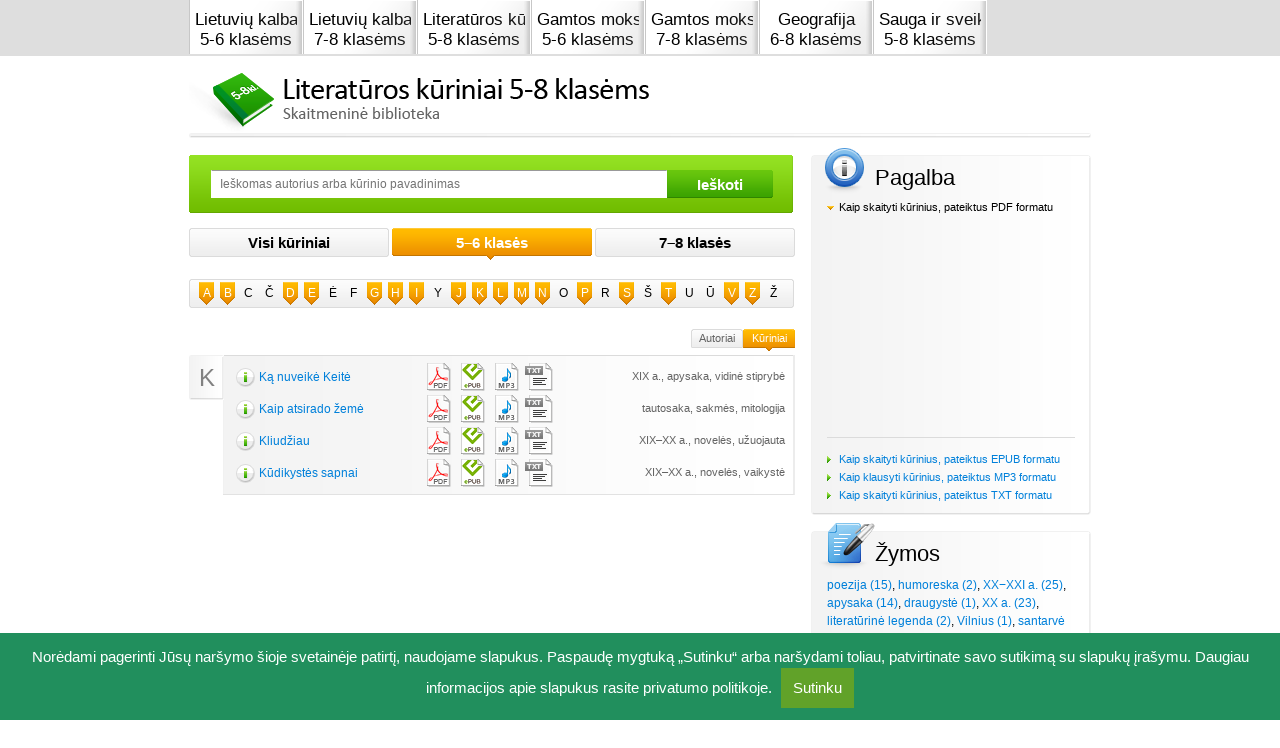

--- FILE ---
content_type: text/html
request_url: https://ebiblioteka.mkp.emokykla.lt/,fbclid=IwAR2mxcuD2ClPv_DaOvJRYpxh2y_GO2dedL9XoKFaLWUvsmxHjhYDZ33-F_g.,type.1,letter.Sw==,class.1
body_size: 4409
content:
<!doctype html>
<html lang="lt">
<head>
	<base href="https://ebiblioteka.mkp.emokykla.lt/" />
	<meta http-equiv="Content-Type" content="text/html; charset=utf-8" />
			<title>Literatūros kūriniai 5-8 klasėms</title>	<link rel="stylesheet" href="assets/scripts/jquery-ui/custom-theme/jquery-ui-1.8.16.custom.5.css" type="text/css" />
	<link rel="stylesheet" href="assets/styles/style.5.css" type="text/css" />
	<!--[if (gt IE 6)&(lt IE 9)]>
		<link rel="stylesheet" href="assets/styles/ie.5.css" type="text/css" />
	<![endif]-->	
	<link rel="stylesheet" href="assets/styles/custom.5.css" type="text/css" />
	<script type="text/javascript" language="JavaScript" src="assets/scripts/jquery.min.5.js"></script>
	<script type="text/javascript" language="JavaScript" src="assets/scripts/jquery-ui/jquery-ui-1.8.16.custom.min.5.js"></script>
	<script type="text/javascript" language="JavaScript" src="assets/scripts/common.5.js"></script>
	<!--[if (gte IE 6)&(lte IE 8)]>
		<script type="text/javascript" language="JavaScript" src="assets/scripts/selectivizr-min.5.js"></script>
	<![endif]--> 	
	<script type="text/javascript" language="JavaScript" src="assets/scripts/ebiblioteka.5.js"></script>
        <script type="text/javascript" language="JavaScript" src="assets/scripts/g3.js"></script>
</head>
<body>
    <div class="top-wrap">
    <div class="top clearfix top-tabs site-block" data-top-bar="1">
                <a href="http://lietuviu5-6.mkp.emokykla.lt/" title="Lietuvių kalba 5-6 klasėms" target="_blank" class="tab-1">
           <span class="inner">Lietuvių kalba <br />5-6 klasėms</span>
            <span class="cover"><br></span>
        </a>
                <a href="http://lietuviu7-8.mkp.emokykla.lt/" title="Lietuvių kalba 7-8 klasėms" target="_blank" class="tab-2">
           <span class="inner">Lietuvių kalba <br />7-8 klasėms</span>
            <span class="cover"><br></span>
        </a>
                <a href="http://ebiblioteka.mkp.emokykla.lt/" title="Literatūros kūrinai 5-8 klasėms"  class="tab-3">
           <span class="inner">Literatūros kūrinai <br />5-8 klasėms</span>
            <span class="cover"><br></span>
        </a>
                <a href="http://gamta5-6.mkp.emokykla.lt/" title="Gamtos mokslai 5-6 klasėms" target="_blank" class="tab-4">
           <span class="inner">Gamtos mokslai <br />5-6 klasėms</span>
            <span class="cover"><br></span>
        </a>
                <a href="http://gamta7-8.mkp.emokykla.lt/" title="Gamtos mokslai 7-8 klasėms" target="_blank" class="tab-5">
           <span class="inner">Gamtos mokslai <br />7-8 klasėms</span>
            <span class="cover"><br></span>
        </a>
                <a href="http://geografija6-8.mkp.emokykla.lt/" title="Geografija 6-8 klasėms" target="_blank" class="tab-6">
           <span class="inner">Geografija <br />6-8 klasėms</span>
            <span class="cover"><br></span>
        </a>
                <a href="http://sauga-sveikata5-8.mkp.emokykla.lt/" title="Sauga ir sveikata 5-8 klasėms" target="_blank" class="tab-7">
           <span class="inner">Sauga ir sveikata <br />5-8 klasėms</span>
            <span class="cover"><br></span>
        </a>
        	
        
    </div>
</div>
	<div id="site">
		<div id="header"><a class="logo">
	<img src="assets/images/logo.png" width="469" height="72">
</a></div>
		<div id="center" class="clearfix">
			<div class="main-content">
				<form class="search-form clearfix" method="GET" action="https://ebiblioteka.mkp.emokykla.lt/paieska/">
	<input type="text" name="key" placeholder="Ieškomas autorius arba kūrinio pavadinimas" autocomplete="https://ebiblioteka.mkp.emokykla.lt/paieska/,ajax.1,autocomplete.1" />
	<input type="submit" value="Ieškoti" />
</form>
					
	<div class="top-filters clearfix filter">
					<a href="https://ebiblioteka.mkp.emokykla.lt/,fbclid=IwAR2mxcuD2ClPv_DaOvJRYpxh2y_GO2dedL9XoKFaLWUvsmxHjhYDZ33-F_g.,type.1">Visi kūriniai <span><br></span></a>
					<a class="active" href="https://ebiblioteka.mkp.emokykla.lt/,fbclid=IwAR2mxcuD2ClPv_DaOvJRYpxh2y_GO2dedL9XoKFaLWUvsmxHjhYDZ33-F_g.,type.1,letter.Sw==,class.1">5–6 klasės <span><br></span></a>
					<a href="https://ebiblioteka.mkp.emokykla.lt/,fbclid=IwAR2mxcuD2ClPv_DaOvJRYpxh2y_GO2dedL9XoKFaLWUvsmxHjhYDZ33-F_g.,type.1,letter.Sw==,class.2">7–8 klasės <span><br></span></a>
			</div>

	<div class="letters clearfix">
									<a href="https://ebiblioteka.mkp.emokykla.lt/,fbclid=IwAR2mxcuD2ClPv_DaOvJRYpxh2y_GO2dedL9XoKFaLWUvsmxHjhYDZ33-F_g.,type.1,letter.QQ==,class.1">A</a>
												<a href="https://ebiblioteka.mkp.emokykla.lt/,fbclid=IwAR2mxcuD2ClPv_DaOvJRYpxh2y_GO2dedL9XoKFaLWUvsmxHjhYDZ33-F_g.,type.1,letter.Qg==,class.1">B</a>
												<span>C</span>
												<span>Č</span>
												<a href="https://ebiblioteka.mkp.emokykla.lt/,fbclid=IwAR2mxcuD2ClPv_DaOvJRYpxh2y_GO2dedL9XoKFaLWUvsmxHjhYDZ33-F_g.,type.1,letter.RA==,class.1">D</a>
												<a href="https://ebiblioteka.mkp.emokykla.lt/,fbclid=IwAR2mxcuD2ClPv_DaOvJRYpxh2y_GO2dedL9XoKFaLWUvsmxHjhYDZ33-F_g.,type.1,letter.RQ==,class.1">E</a>
												<span>Ė</span>
												<span>F</span>
												<a href="https://ebiblioteka.mkp.emokykla.lt/,fbclid=IwAR2mxcuD2ClPv_DaOvJRYpxh2y_GO2dedL9XoKFaLWUvsmxHjhYDZ33-F_g.,type.1,letter.Rw==,class.1">G</a>
												<a href="https://ebiblioteka.mkp.emokykla.lt/,fbclid=IwAR2mxcuD2ClPv_DaOvJRYpxh2y_GO2dedL9XoKFaLWUvsmxHjhYDZ33-F_g.,type.1,letter.SA==,class.1">H</a>
												<a href="https://ebiblioteka.mkp.emokykla.lt/,fbclid=IwAR2mxcuD2ClPv_DaOvJRYpxh2y_GO2dedL9XoKFaLWUvsmxHjhYDZ33-F_g.,type.1,letter.SQ==,class.1">I</a>
												<span>Y</span>
												<a href="https://ebiblioteka.mkp.emokykla.lt/,fbclid=IwAR2mxcuD2ClPv_DaOvJRYpxh2y_GO2dedL9XoKFaLWUvsmxHjhYDZ33-F_g.,type.1,letter.Sg==,class.1">J</a>
												<a href="https://ebiblioteka.mkp.emokykla.lt/,fbclid=IwAR2mxcuD2ClPv_DaOvJRYpxh2y_GO2dedL9XoKFaLWUvsmxHjhYDZ33-F_g.,type.1,letter.Sw==,class.1">K</a>
												<a href="https://ebiblioteka.mkp.emokykla.lt/,fbclid=IwAR2mxcuD2ClPv_DaOvJRYpxh2y_GO2dedL9XoKFaLWUvsmxHjhYDZ33-F_g.,type.1,letter.TA==,class.1">L</a>
												<a href="https://ebiblioteka.mkp.emokykla.lt/,fbclid=IwAR2mxcuD2ClPv_DaOvJRYpxh2y_GO2dedL9XoKFaLWUvsmxHjhYDZ33-F_g.,type.1,letter.TQ==,class.1">M</a>
												<a href="https://ebiblioteka.mkp.emokykla.lt/,fbclid=IwAR2mxcuD2ClPv_DaOvJRYpxh2y_GO2dedL9XoKFaLWUvsmxHjhYDZ33-F_g.,type.1,letter.Tg==,class.1">N</a>
												<span>O</span>
												<a href="https://ebiblioteka.mkp.emokykla.lt/,fbclid=IwAR2mxcuD2ClPv_DaOvJRYpxh2y_GO2dedL9XoKFaLWUvsmxHjhYDZ33-F_g.,type.1,letter.UA==,class.1">P</a>
												<span>R</span>
												<a href="https://ebiblioteka.mkp.emokykla.lt/,fbclid=IwAR2mxcuD2ClPv_DaOvJRYpxh2y_GO2dedL9XoKFaLWUvsmxHjhYDZ33-F_g.,type.1,letter.Uw==,class.1">S</a>
												<span>Š</span>
												<a href="https://ebiblioteka.mkp.emokykla.lt/,fbclid=IwAR2mxcuD2ClPv_DaOvJRYpxh2y_GO2dedL9XoKFaLWUvsmxHjhYDZ33-F_g.,type.1,letter.VA==,class.1">T</a>
												<span>U</span>
												<span>Ū</span>
												<a href="https://ebiblioteka.mkp.emokykla.lt/,fbclid=IwAR2mxcuD2ClPv_DaOvJRYpxh2y_GO2dedL9XoKFaLWUvsmxHjhYDZ33-F_g.,type.1,letter.Vg==,class.1">V</a>
												<a href="https://ebiblioteka.mkp.emokykla.lt/,fbclid=IwAR2mxcuD2ClPv_DaOvJRYpxh2y_GO2dedL9XoKFaLWUvsmxHjhYDZ33-F_g.,type.1,letter.Wg==,class.1">Z</a>
												<span>Ž</span>
						</div>

	<div class="list-filter clearfix">
					<a class="active" href="https://ebiblioteka.mkp.emokykla.lt/,fbclid=IwAR2mxcuD2ClPv_DaOvJRYpxh2y_GO2dedL9XoKFaLWUvsmxHjhYDZ33-F_g.,type.1,class.1">Kūriniai</a>         
					<a href="https://ebiblioteka.mkp.emokykla.lt/,fbclid=IwAR2mxcuD2ClPv_DaOvJRYpxh2y_GO2dedL9XoKFaLWUvsmxHjhYDZ33-F_g.,type.0,class.1">Autoriai</a>         
			</div>

	<div class="book-list" id="content-items">
					<div class="letter-wrapper">
				<span class="letter">K</span>
				<div class="single-author single-author-active">
					<div class="books">
			<div class="item clearfix">
			<span class="col-1"><a href="https://ebiblioteka.mkp.emokykla.lt/kuriniai/ka_nuveike_keite/">Ką nuveikė Keitė</a></span>
							<span class="col-2 clearfix">				
											<a class="pdf" href="https://ebiblioteka.mkp.emokykla.lt/kuriniai/ka_nuveike_keite/,format.pdf" title="Pdf"><br /></a>
											<a class="epub" href="https://ebiblioteka.mkp.emokykla.lt/kuriniai/ka_nuveike_keite/,format.epub" title="Epub"><br /></a>
											<a class="mp3" href="https://ebiblioteka.mkp.emokykla.lt/kuriniai/ka_nuveike_keite/,format.mp3" title="Mp3"><br /></a>
											<a class="txt" href="https://ebiblioteka.mkp.emokykla.lt/kuriniai/ka_nuveike_keite/,format.txt" title="Txt"><br /></a>
									
				</span>
						<span class="col-3">XIX a., apysaka, vidinė stiprybė</span>		</div>
			<div class="item clearfix">
			<span class="col-1"><a href="https://ebiblioteka.mkp.emokykla.lt/kuriniai/kaip_atsirado_zeme/">Kaip atsirado žemė</a></span>
							<span class="col-2 clearfix">				
											<a class="pdf" href="https://ebiblioteka.mkp.emokykla.lt/kuriniai/kaip_atsirado_zeme/,format.pdf" title="Pdf"><br /></a>
											<a class="epub" href="https://ebiblioteka.mkp.emokykla.lt/kuriniai/kaip_atsirado_zeme/,format.epub" title="Epub"><br /></a>
											<a class="mp3" href="https://ebiblioteka.mkp.emokykla.lt/kuriniai/kaip_atsirado_zeme/,format.mp3" title="Mp3"><br /></a>
											<a class="txt" href="https://ebiblioteka.mkp.emokykla.lt/kuriniai/kaip_atsirado_zeme/,format.txt" title="Txt"><br /></a>
									
				</span>
						<span class="col-3">tautosaka, sakmės, mitologija</span>		</div>
			<div class="item clearfix">
			<span class="col-1"><a href="https://ebiblioteka.mkp.emokykla.lt/kuriniai/kliudziau1/">Kliudžiau</a></span>
							<span class="col-2 clearfix">				
											<a class="pdf" href="https://ebiblioteka.mkp.emokykla.lt/kuriniai/kliudziau1/,format.pdf" title="Pdf"><br /></a>
											<a class="epub" href="https://ebiblioteka.mkp.emokykla.lt/kuriniai/kliudziau1/,format.epub" title="Epub"><br /></a>
											<a class="mp3" href="https://ebiblioteka.mkp.emokykla.lt/kuriniai/kliudziau1/,format.mp3" title="Mp3"><br /></a>
											<a class="txt" href="https://ebiblioteka.mkp.emokykla.lt/kuriniai/kliudziau1/,format.txt" title="Txt"><br /></a>
									
				</span>
						<span class="col-3">XIX–XX a., novelės, užuojauta</span>		</div>
			<div class="item clearfix">
			<span class="col-1"><a href="https://ebiblioteka.mkp.emokykla.lt/kuriniai/kudikystes_sapnai/">Kūdikystės sapnai</a></span>
							<span class="col-2 clearfix">				
											<a class="pdf" href="https://ebiblioteka.mkp.emokykla.lt/kuriniai/kudikystes_sapnai/,format.pdf" title="Pdf"><br /></a>
											<a class="epub" href="https://ebiblioteka.mkp.emokykla.lt/kuriniai/kudikystes_sapnai/,format.epub" title="Epub"><br /></a>
											<a class="mp3" href="https://ebiblioteka.mkp.emokykla.lt/kuriniai/kudikystes_sapnai/,format.mp3" title="Mp3"><br /></a>
											<a class="txt" href="https://ebiblioteka.mkp.emokykla.lt/kuriniai/kudikystes_sapnai/,format.txt" title="Txt"><br /></a>
									
				</span>
						<span class="col-3">XIX–XX a., novelės, vaikystė</span>		</div>
	</div>				</div>
			</div>
			</div>
				
			</div>
			<div class="side-content">
									<div class="side-block help-side-block">
						<div class="side-block-inner"><p class="title">Pagalba</p>
<ul class="menu help-menu">
<li class="first"><a onclick="document.location='pagalba/#pdf'" href="javascript:void(0)">Kaip skaityti kūrinius, pateiktus PDF formatu</a>
<div class="content"><iframe src="http://www.youtube.com/embed/hDXc_v3i2Os" frameborder="0" width="235" height="194"></iframe></div>
</li>
<li><a onclick="document.location='pagalba/#epub'" href="javascript:void(0)">Kaip skaityti kūrinius, pateiktus EPUB formatu</a></li>
<li><a onclick="document.location='pagalba/#mp3'" href="javascript:void(0)">Kaip klausyti kūrinius, pateiktus MP3 formatu</a></li>
<li><a onclick="document.location='pagalba/#txt'" href="javascript:void(0)">Kaip skaityti kūrinius, pateiktus TXT formatu</a></li>
</ul><div class="ico"><br></div></div>
					</div>
									<div class="side-block tags-side-block">
		<div class="side-block-inner">
			<p class="title">Žymos</p>
			<p class="tags">
									<a href="https://ebiblioteka.mkp.emokykla.lt/paieska/?key=poezija">poezija (15)</a>, 									<a href="https://ebiblioteka.mkp.emokykla.lt/paieska/?key=humoreska">humoreska (2)</a>, 									<a href="https://ebiblioteka.mkp.emokykla.lt/paieska/?key=XX%E2%88%92XXI+a.">XX−XXI a. (25)</a>, 									<a href="https://ebiblioteka.mkp.emokykla.lt/paieska/?key=apysaka">apysaka (14)</a>, 									<a href="https://ebiblioteka.mkp.emokykla.lt/paieska/?key=draugyst%C4%97">draugystė (1)</a>, 									<a href="https://ebiblioteka.mkp.emokykla.lt/paieska/?key=XX+a.">XX a. (23)</a>, 									<a href="https://ebiblioteka.mkp.emokykla.lt/paieska/?key=literat%C5%ABrin%C4%97+legenda">literatūrinė legenda (2)</a>, 									<a href="https://ebiblioteka.mkp.emokykla.lt/paieska/?key=Vilnius">Vilnius (1)</a>, 									<a href="https://ebiblioteka.mkp.emokykla.lt/paieska/?key=santarv%C4%97">santarvė (1)</a>, 									<a href="https://ebiblioteka.mkp.emokykla.lt/paieska/?key=XXI+a.">XXI a. (1)</a>, 									<a href="https://ebiblioteka.mkp.emokykla.lt/paieska/?key=romanas">romanas (12)</a>, 									<a href="https://ebiblioteka.mkp.emokykla.lt/paieska/?key=paauglyst%C4%97">paauglystė (5)</a>, 									<a href="https://ebiblioteka.mkp.emokykla.lt/paieska/?key=dainomis+virt%C4%99+eil%C4%97ra%C5%A1%C4%8Diai">dainomis virtę eilėraščiai (1)</a>, 									<a href="https://ebiblioteka.mkp.emokykla.lt/paieska/?key=literat%C5%ABrin%C4%97+pasaka">literatūrinė pasaka (4)</a>, 									<a href="https://ebiblioteka.mkp.emokykla.lt/paieska/?key=alegorija">alegorija (1)</a>, 									<a href="https://ebiblioteka.mkp.emokykla.lt/paieska/?key=XIX%E2%80%93XX+a.">XIX–XX a. (13)</a>, 									<a href="https://ebiblioteka.mkp.emokykla.lt/paieska/?key=apsakymai">apsakymai (8)</a>, 									<a href="https://ebiblioteka.mkp.emokykla.lt/paieska/?key=detektyvas">detektyvas (1)</a>, 									<a href="https://ebiblioteka.mkp.emokykla.lt/paieska/?key=padavimai">padavimai (2)</a>, 									<a href="https://ebiblioteka.mkp.emokykla.lt/paieska/?key=legendos">legendos (2)</a>, 									<a href="https://ebiblioteka.mkp.emokykla.lt/paieska/?key=poema">poema (5)</a>, 									<a href="https://ebiblioteka.mkp.emokykla.lt/paieska/?key=novel%C4%97s">novelės (5)</a>, 									<a href="https://ebiblioteka.mkp.emokykla.lt/paieska/?key=%C5%A1eima">šeima (2)</a>, 									<a href="https://ebiblioteka.mkp.emokykla.lt/paieska/?key=stebuklai">stebuklai (4)</a>, 									<a href="https://ebiblioteka.mkp.emokykla.lt/paieska/?key=nuotykiai">nuotykiai (3)</a>, 									<a href="https://ebiblioteka.mkp.emokykla.lt/paieska/?key=mitai">mitai (1)</a>, 									<a href="https://ebiblioteka.mkp.emokykla.lt/paieska/?key=Antika">Antika (2)</a>, 									<a href="https://ebiblioteka.mkp.emokykla.lt/paieska/?key=epas">epas (1)</a>, 									<a href="https://ebiblioteka.mkp.emokykla.lt/paieska/?key=XIX+a.">XIX a. (8)</a>, 									<a href="https://ebiblioteka.mkp.emokykla.lt/paieska/?key=vergov%C4%97">vergovė (1)</a>, 									<a href="https://ebiblioteka.mkp.emokykla.lt/paieska/?key=estetizmas">estetizmas (1)</a>, 									<a href="https://ebiblioteka.mkp.emokykla.lt/paieska/?key=u%C5%BEuojauta">užuojauta (4)</a>, 									<a href="https://ebiblioteka.mkp.emokykla.lt/paieska/?key=vaikyst%C4%97">vaikystė (4)</a>, 									<a href="https://ebiblioteka.mkp.emokykla.lt/paieska/?key=pasaka">pasaka (2)</a>, 									<a href="https://ebiblioteka.mkp.emokykla.lt/paieska/?key=es%C4%97">esė (4)</a>, 									<a href="https://ebiblioteka.mkp.emokykla.lt/paieska/?key=kelion%C4%97s">kelionės (4)</a>, 									<a href="https://ebiblioteka.mkp.emokykla.lt/paieska/?key=Alp%C4%97s">Alpės (1)</a>, 									<a href="https://ebiblioteka.mkp.emokykla.lt/paieska/?key=miestas">miestas (1)</a>, 									<a href="https://ebiblioteka.mkp.emokykla.lt/paieska/?key=meil%C4%97">meilė (3)</a>, 									<a href="https://ebiblioteka.mkp.emokykla.lt/paieska/?key=XVIII+a.">XVIII a. (1)</a>, 									<a href="https://ebiblioteka.mkp.emokykla.lt/paieska/?key=b%C5%ABrai">būrai (1)</a>, 									<a href="https://ebiblioteka.mkp.emokykla.lt/paieska/?key=mikrodrama">mikrodrama (1)</a>, 									<a href="https://ebiblioteka.mkp.emokykla.lt/paieska/?key=ironija">ironija (1)</a>, 									<a href="https://ebiblioteka.mkp.emokykla.lt/paieska/?key=tautosaka">tautosaka (3)</a>, 									<a href="https://ebiblioteka.mkp.emokykla.lt/paieska/?key=sakm%C4%97s">sakmės (2)</a>, 									<a href="https://ebiblioteka.mkp.emokykla.lt/paieska/?key=mitologija">mitologija (2)</a>, 									<a href="https://ebiblioteka.mkp.emokykla.lt/paieska/?key=stebukl%C5%B3+%C5%A1alis">stebuklų šalis (1)</a>, 									<a href="https://ebiblioteka.mkp.emokykla.lt/paieska/?key=pasakos">pasakos (3)</a>, 									<a href="https://ebiblioteka.mkp.emokykla.lt/paieska/?key=patriotizmas">patriotizmas (1)</a>, 									<a href="https://ebiblioteka.mkp.emokykla.lt/paieska/?key=jausmingumas">jausmingumas (1)</a>, 									<a href="https://ebiblioteka.mkp.emokykla.lt/paieska/?key=XVI%E2%88%92XVII+a.">XVI−XVII a. (1)</a>, 									<a href="https://ebiblioteka.mkp.emokykla.lt/paieska/?key=tragedija">tragedija (1)</a>, 									<a href="https://ebiblioteka.mkp.emokykla.lt/paieska/?key=praeities+romantizavimas">praeities romantizavimas (2)</a>, 									<a href="https://ebiblioteka.mkp.emokykla.lt/paieska/?key=t%C4%97vas+ir+dukt%C4%97">tėvas ir duktė (1)</a>, 									<a href="https://ebiblioteka.mkp.emokykla.lt/paieska/?key=%C5%BEmogus+ir+gamta">žmogus ir gamta (1)</a>, 									<a href="https://ebiblioteka.mkp.emokykla.lt/paieska/?key=eksperiment%C5%B3+knyga">eksperimentų knyga (1)</a>, 									<a href="https://ebiblioteka.mkp.emokykla.lt/paieska/?key=li%C5%ABdesys">liūdesys (1)</a>, 									<a href="https://ebiblioteka.mkp.emokykla.lt/paieska/?key=archeologinis+detektyvas">archeologinis detektyvas (1)</a>, 									<a href="https://ebiblioteka.mkp.emokykla.lt/paieska/?key=romantizmas">romantizmas (4)</a>, 									<a href="https://ebiblioteka.mkp.emokykla.lt/paieska/?key=humoras">humoras (1)</a>, 									<a href="https://ebiblioteka.mkp.emokykla.lt/paieska/?key=vidin%C4%97+stipryb%C4%97">vidinė stiprybė (1)</a>, 									<a href="https://ebiblioteka.mkp.emokykla.lt/paieska/?key=gyvenimo+d%C5%BEiaugsmas">gyvenimo džiaugsmas (1)</a>, 									<a href="https://ebiblioteka.mkp.emokykla.lt/paieska/?key=XVII%E2%88%92XVIII+a.">XVII−XVIII a. (1)</a>, 									<a href="https://ebiblioteka.mkp.emokykla.lt/paieska/?key=didaktika">didaktika (1)</a>, 									<a href="https://ebiblioteka.mkp.emokykla.lt/paieska/?key=harmonija">harmonija (1)</a>, 									<a href="https://ebiblioteka.mkp.emokykla.lt/paieska/?key=kaimas">kaimas (1)</a>, 									<a href="https://ebiblioteka.mkp.emokykla.lt/paieska/?key=tapybi%C5%A1kumas">tapybiškumas (1)</a>, 									<a href="https://ebiblioteka.mkp.emokykla.lt/paieska/?key=pjes%C4%97s">pjesės (1)</a>, 									<a href="https://ebiblioteka.mkp.emokykla.lt/paieska/?key=l%C4%97li%C5%B3+teatras">lėlių teatras (1)</a>, 									<a href="https://ebiblioteka.mkp.emokykla.lt/paieska/?key=ilgesys">ilgesys (1)</a>, 									<a href="https://ebiblioteka.mkp.emokykla.lt/paieska/?key=paradoksas">paradoksas (1)</a>, 									<a href="https://ebiblioteka.mkp.emokykla.lt/paieska/?key=jautrumas">jautrumas (1)</a>, 									<a href="https://ebiblioteka.mkp.emokykla.lt/paieska/?key=kaukai">kaukai (1)</a>							</p>
			<div class="ico"><br></div>
		</div>
	</div>

			</div>
		</div>
					<div id="footer" class="clearfix">
				<div class="inner clearfix">
					<div class="lefter clearfix"><div><a><img src="assets/images/logo-b-1.png" alt="" width="150" height="60" /></a> <a href="http://www.smm.lt" target="_blank"><img src="assets/images/logo-b-2.png" alt="" width="83" height="60" /></a> <a href="http://www.upc.smm.lt" target="_blank"><img src="assets/images/logo-b-3.png" alt="" width="123" height="60" /></a> <a href="http://www.sviesa.lt" target="_blank"><img src="assets/images/logo-b-4.png" alt="" width="33" height="60" /></a></div></div>											<div class="righter"><p class="explainer"><a href="http://mokomes5-8.ugdome.lt/" target="_blank"><img style="float: right;" src="assets/images/bottom-logo.png" alt="" /></a>Kūriniai suskaitmeninti vykdant ES struktūrinių fondų remiamą projektą &bdquo;Pagrindinio ugdymo pirmojo koncentro (5&ndash;8 kl.) mokinių esminių kompetencijų ugdymas&ldquo;, 2012</p>	<nav>
		<ul class="menu bottom-menu clearfix">
							<li><a href="https://ebiblioteka.mkp.emokykla.lt/autoriu-teises/" >Autorių teisės</a></li>
							<li><a href="https://ebiblioteka.mkp.emokykla.lt/naudojimosi-tvarka/" >Naudojimosi tvarka</a></li>
							<li><a href="https://ebiblioteka.mkp.emokykla.lt/autoriu-teises/apie-projekta/" >Apie projektą</a></li>
							<li><a href="https://ebiblioteka.mkp.emokykla.lt/pagalba/" >Pagalba</a></li>
							<li><a href="https://ebiblioteka.mkp.emokykla.lt/svetaines-medis/" >Svetainės medis</a></li>
					</ul>
	</nav>

<style type="text/css">
#cookie-info-box {
    font-family: inherit;
    font-size: 15px;
    font-weight: 300;
    color: #fff;
    line-height: 1.5;
    text-align: center;
    box-sizing: border-box;
    width: 100%;
    z-index: 9999;
    display: none;
    background-color: rgb(33, 143, 93);
    position: fixed;
    padding: 12px 10px;
    margin: 0 auto;
    left: 0px;
    bottom: 0px;
}
#cookie-info-box span {
    vertical-align: middle;
}
#cookie-info-box a {
    color: white;
}
#cookie-accept-btn, #cookie-accept-btn:visited {
    display: inline-block;
    padding: 9px 12px;
    color: #fff;
    text-decoration: none;
    position: relative;
    cursor: pointer;
    margin-left: 5px;
    text-decoration: none;
    background-color: rgb(97, 162, 41);
}
#cookie-accept-btn:hover {
    background-color: rgb(78, 130, 33);
}

</style>
<div id="cookie-info-box"><span>Norėdami pagerinti Jūsų naršymo šioje svetainėje patirtį, naudojame slapukus. Paspaudę mygtuką „Sutinku“ arba naršydami toliau, patvirtinate savo sutikimą su slapukų įrašymu. Daugiau informacijos apie slapukus rasite <a href="https://www.nsa.smm.lt/privatumas/" role="link">privatumo politikoje</a>. <a id="cookie-accept-btn">Sutinku</a></span></div>


<script type="text/javascript">
var window_id="wid3_cookie_consent";
function wid3_cookie_accept(){
    document.getElementById("cookie-info-box").style.display="none";
}
function wid3_cookie_box(){
    document.getElementById("cookie-accept-btn").onclick = wid3_cookie_accept;
    document.getElementById("cookie-info-box").style.display="block";
}
function wid3_cookie_startup(){
    if (localStorage.getItem(window_id) !== 'true') {
        setTimeout(wid3_cookie_box, 1000);
        localStorage.setItem(window_id, 'true');
    }
}
wid3_cookie_startup();
</script>
</div>
									</div>
			</div>
			</div>

<!-- Google tag (gtag.js) -->
<script async src="https://www.googletagmanager.com/gtag/js?id=G-TMYYVNX9YM"></script>
<script>
  window.dataLayer = window.dataLayer || [];
  function gtag(){dataLayer.push(arguments);}
  gtag('js', new Date());

  gtag('config', 'G-TMYYVNX9YM');
</script>

</body>
</html>

--- FILE ---
content_type: text/css
request_url: https://ebiblioteka.mkp.emokykla.lt/assets/styles/style.5.css
body_size: 3417
content:
/*HTML 5 fix*/
article, aside, details, figcaption, figure, footer, header, hgroup, nav, section {display: block;}
.audio, canvas, video {display: inline-block; *display: inline; *zoom: 1;}
.audio:not([controls]) {display: none;}

/*---Default elements---*/
a {margin: 0; padding: 0; font-size: 100%; vertical-align: baseline; text-decoration: none; color: #0080da;}
a:hover {text-decoration: underline;}
a:hover, a:focus {outline: none;}
a img {border: none;}
img {vertical-align: middle;}
p {line-height: 1.2em; margin: 12px 0;}
h1, h2, h3, h4, h5, h6 {margin: 12px 0;}
h1 {font-size: 22px; font-weight: normal; color: #000; margin: 0; margin-top: 14px;}
h1:first-child {margin-top: 0;}
h2.author {font-size: 15px; font-weight: bold; color: #646464; margin: 0; padding-bottom: 12px;}

/*Tables*/
table {border-collapse: collapse; border-spacing: 0;}
table.full-table {width: 100%;}
td, td img {vertical-align: top;}

hr {display: block; height: 1px; border: 0; border-top: 1px solid #ccc; margin: 25px 0; padding: 0; }
form {margin: 0;}
.form-row input.text, .form-row label {display: inline-block; float: left;} 
input.submit, button, .button {cursor: pointer;}
label.for-checkbox, label.for-radio {width: auto !important; cursor: pointer}
button, input, select, textarea {margin: 0;}
input.radio, input.checkbox {vertical-align: text-bottom; margin: 0;}
input.text, input.password, textarea, select {border: 1px solid #ccc;}
input.text, input.password, input.text, textarea, select, button, input.submit {font-family: Arial, Helvetica, sans-serif;}
button {width: auto; overflow: visible;}

/*Buttons*/
.button {display: inline-block;}

.back {display: inline-block; padding-left: 24px; background: url(../images/green-button-left.png) no-repeat left top; height: 26px; color: #fff; text-decoration: none;}
.back span {display: inline-block; line-height: 26px; background:url(../images/green-button-right.png) no-repeat right top; font-size: 13px; padding-right: 8px;}

/*System messages*/
.error-message {color: #ff4e00; padding-left: 24px; background: url(../images/error.gif) no-repeat left center; line-height: 24px; margin: 0; margin-top: 4px;}
.error label {color: #ff4e00 !important;}
.error input[type="text"], .error textarea {border: 1px solid #ff4e00 !important;}
  
/*---Helpers---*/
.menu {list-style: none; padding: 0; margin: 0;}
.fl {float: left;}
.fr {float: right;}
.tar {text-align: right;}
.tac {text-align: center;}
.tal {text-align: left;}
.vat {vertical-align: top;} 
.vac {vertical-align: center;}
.pdf, .epub, .mp3, .txt {display: inline-block; width: 28px; height: 28px; background: url(../images/pdf.png) no-repeat right top; margin-right: 6px; float: left;}
.pdf:last-child, .epub:last-child, .mp3:last-child, .txt:last-child {margin-right: 0px;}
.epub {background-image: url(../images/epub.png);}
.mp3 {background-image: url(../images/mp3.png);}
.txt {background-image: url(../images/txt.png); width: 28px;}
  
/*-----------Site structure----------*/
html {font-family: Arial, Helvetica, sans-serif; font-size: 12px; color: #000;}
body {margin: 0;}
#site {margin: 0 auto; width: 902px;}
 
/*Header*/
.logo {display: inline-block;}
 
/*Center*/
#center {padding-top: 22px; background: url(../images/content-line.png) no-repeat left top; padding-bottom: 20px;}
.main-content {width: 606px; float: left;}
.side-content {width: 280px; float: right;} 

.search-form {background: url(../images/search-bg.png) no-repeat left top; padding: 15px 22px;}
.search-form input[type="text"] {padding: 5px 8px; border: 1px solid #fff; border-top-color: #999; float: left; font-size: 12px; font-family: Arial, Helvetica, sans-serif; width: 438px; height: 16px;}
.search-form input[type="submit"] {font-size: 15px; color: #fff; font-weight: bold; background: url(../images/search-btn.png) no-repeat left top; width: 106px; height: 28px; float: left; font-family: Arial, Helvetica, sans-serif; border: none; cursor: pointer;}

.top-filters {padding-top: 15px; padding-bottom: 18px;}
.top-filters a {display: inline-block; width: 200px; line-height: 29px; font-size: 15px; text-align: center; font-weight: bold; color: #000; margin-right: 3px; float: left; background: url(../images/tab.png) no-repeat left top; padding-bottom: 4px;}
.top-filters a:hover {text-decoration: none;}
.top-filters a:last-child {margin-right: 0;}
.top-filters .active {background-image: url(../images/active-tab.png); color: #fff;}

.letters {padding: 3px 10px 3px 10px; background: url(../images/letters-bg.png) no-repeat left top;}
.letters a, .letters span {display: inline-block; float: left; margin-right: 7px; width: 15px; height: 23px; text-align: center; line-height: 20px;}
.letters a:last-child, .letters span:last-child {margin-right: 0px;}
.letters a {color: #fff; background: url(../images/pointer.png) no-repeat center top;}

.list-filter {padding-top: 21px;}
.list-filter a {display: inline-block; background: url(../images/tag-small.png) no-repeat left top; width: 52px; height: 19px; padding-bottom: 7px; text-align: center; color: #646464; font-size: 11px; line-height: 19px; float: right;}
.list-filter .active {background-image: url(../images/tag-small-active.png); color: #fff;}

.letter-wrapper {position: relative; padding-left: 34px;}
.letter-wrapper .letter {display: inline-block; position: absolute; top: 0px; left: 0px; width: 35px; height: 45px; background: url(../images/letter-bg.png) no-repeat left top; text-align: center; line-height: 45px; font-size: 24px; color: #818181;}
.books {display: none;}
.books span {display: inline-block;}
.books .col-1 {float: left; width: 187px; padding-right: 5px;}
.books .col-2 {float: left; width: 160px;}
.books .col-3 {float: right; width: 200px; text-align: right; padding-right: 8px;}
.books .item {padding: 2px 0;}
.letter-wrapper h2 {font-weight: normal; border-top: 1px solid #dbdbdb; position: relative; margin: 0; height: 44px;}
.letter-wrapper .author {font-size: 15px; font-weight: bold; color: #000; width: 160px; float: left; padding: 12px;}
.letter-wrapper .count {font-size: 15px; display: inline-block; padding: 12px 10px; width: 50px; font-weight: normal;}
.letter-wrapper .toggle-author {display: inline-block; background:url(../images/plus.png) no-repeat left top; width: 20px; height: 20px; position: absolute; top: 11px; right: 8px;}

.letter-wrapper:last-child .single-author:last-child {border-bottom: 1px solid #e2e2e2;}

.single-author-active {background: url(../images/books-grad.png) repeat-y left top; border-right: 2px solid #ececec;}

.single-author-active h2 {background: url(../images/author-line.png) no-repeat center bottom; margin-bottom: 3px;}
.single-author-active .books {display: block; padding-bottom: 5px;}
.single-author-active .books:first-child {padding-top: 5px; border-top: 1px solid #DBDBDB;}

.single-author-active .toggle-author {background-image: url(../images/minus.png); right: 6px;}

.item .col-1 {padding-top: 5px; padding-left: 8px;}
.item .col-1 a {display: inline-block; padding-left: 28px; background:url(../images/info.png) no-repeat 5px center; line-height: 19px;}
.item .col-3 {padding-top: 7px; color: #646464; font-size: 11px;}

.download-formats {background: url(../images/down-list-top.png) no-repeat left bottom;}
.download-formats li {float: left; width: 53px; padding: 7px 8px 13px 8px;}
.download-formats .active {background: url(../images/hud.png) no-repeat center top;}
.download-formats .first {width: 60px;}
.download-formats .first span {display: inline-block; padding-top: 10px; font-size: 14px; padding-left: 11px;}

.detailed-book {background: url(../images/download-bg.png) no-repeat left top; padding-top: 3px;}

.download-list {padding: 11px; border: 1px solid #dbdbdb; border-top: none; background: #fff; margin-right: 2px; padding-bottom: 20px;}
.download-list .header {padding: 9px 0;}
.download-list .header span, .download-list .header a {display: inline-block;}
.download-list .header .title {float: left; font-size: 14px; padding-top: 5px; padding-left: 7px;}
.download-list .header .button {float: right; height: 26px; padding-left: 8px; background: url(../images/green-button-left2.png) no-repeat left top;}
.button span {color: #fff; line-height: 26px; line-height: 26px; padding-right: 8px; background: url(../images/green-button-right.png) no-repeat right top;}

.download-list .download-it {text-align: right;}
.download-list .download-it a {display: inline-block; width: 18px; height: 18px; background: url(../images/down-small.png) no-repeat left top; vertical-align: top;}
.download-list td {padding: 4px 7px; border-top: 1px solid #dbdbdb; vertical-align: middle;}
.download-list tr:last-child td {border-bottom: 1px solid #dbdbdb;}
.download-list table {width: 100%;}
.download-list tr:nth-child(2n+1) td {background: #fafafa;}

.bottom-items .tags {float: left; width: 40%; margin: 30px 0;}
.bottom-items .share {float: right; width: 40%; text-align: right; margin-top: 28px;} 

.recommend-form {padding: 10px 0; padding-bottom: 30px; border-top: 1px solid #dbdbdb; border-bottom: 1px solid #dbdbdb; margin-bottom: 11px;}
.recommend-form .title {margin: 0; font-size: 15px; font-weight: bold; margin-bottom: 12px;}
.recommend-form .title a {display: inline-block; padding-right: 26px; background:url(../images/plus.png) no-repeat right center; line-height: 30px;}
.recommend-form .form-row {margin-bottom: 15px;}
.recommend-form .form-controls {width: 535px;}
.recommend-form input[type="text"] {width: 270px;}
.recommend-form textarea {width: 406px; height: 85px;}
.recommend-form input[type="text"], .recommend-form textarea {padding: 6px 8px; border: 1px solid #999; border-color: #999 #e7e7e7 #ebebeb #bababa; background: url(../images/input-grad.png) repeat-x left bottom;}
.recommend-form label {width: 100px; text-align: right; padding-right: 10px; padding-top: 6px;}
.recommend-form input[type="submit"] {width: 78px; height: 28px; background: url(../images/submit-bg.png) no-repeat left top; text-align: center; font-size: 15px; font-weight: bold; color: #fff; border: none; font-family: Arial, Helvetica, sans-serif; cursor: pointer;}

/*Search results*/
.search-results {padding-top: 22px;}
.result {padding: 8px; border-top: 1px solid #dbdbdb;}
.result:last-child {border-bottom: 1px solid #dbdbdb;}
.result .col-1 {width: 120px; float: left; padding-right: 10px; padding-top: 5px;}
.result .col-2 {width: 135px; float: left; padding-right: 10px; padding-top: 3px;}
.result .col-2 a {background: url(../images/info.png) no-repeat scroll 5px center transparent; display: inline-block; line-height: 19px; padding-left: 28px;}
.result .col-3 {width: 160px; float: left; padding-right: 10px;}
.result .col-4 {width: 140px; float: right; padding-right: 5px; font-size: 11px; overflow: hidden; text-align: right; padding-top: 6px;}

/*Simple-content*/
.simple-content {padding: 15px 0;}
.simple-content p {line-height: 1.5em; margin: 1em 0;}
.simple-content img.fl, .simple-content img.fr {border-top: 5px solid #fff; }
.simple-content img.fl {margin-right: 15px;}
.simple-content img.fr {margin-right: 15px;}
.simple-content h2, .simple-content h3 {margin-top: 24px; font-weight: bold; margin-bottom: 15px;}
.simple-content h2 {font-size: 15px;}
.simple-content h3 {font-size: 13px;}
.simple-content li {line-height: 18px;}
.simple-content table {width: 100%; border-collapse: collapse;}
.simple-content td, .simple-content th {padding: 12px 15px; border-right: 1px solid #dbdbdb; border-bottom: 1px solid #dbdbdb !important; font-weight: normal; text-align: left;}
.simple-content th {border-bottom-width: 2px; background: url(../images/table-grad.png) repeat-x left top; border-top: 1px solid #f1f1f1;}
.simple-content td:last-child, .simple-content th:last-child {border-right: none;}
.simple-content ul {list-style: none; padding-left: 0px;}
.simple-content ul ul {padding-left: 35px;}
.simple-content ul li {padding-left: 12px; background: url(../images/green-arrow-right.png) no-repeat left 5px;}
.simple-content ul li li {background: url(../images/green-dot.png) no-repeat left 8px;}
.simple-content ol {padding-left: 16px;}
.simple-content ol ol {padding-left: 51px;}

.side-block {padding-bottom: 4px; background: url(../images/side-block-bottom.png) no-repeat left bottom; margin-bottom: 16px;}
.side-block-inner {background: url(../images/side-block.png) no-repeat left top; position: relative; padding: 5px 16px;}
.side-block .title {margin: 0; font-size: 22px; padding-left: 48px; padding-top: 5px; padding-bottom: 9px;}
 
.side-block .tags {line-height: 18px; margin: 0; padding-bottom: 4px;} 
 
.side-block .ico {display: inline-block; width: 61px; height: 56px; position: absolute; top: -15px; left: 3px; background:url(../images/help.png) no-repeat center center;} 
.help-side-block .ico {}
.tags-side-block .ico {background-image: url(../images/tags.png); top: -16px;} 

.help-menu a {display: inline-block; padding-left: 12px; background: url(../images/green-arrow-right.png) no-repeat left 3px; font-size: 11px;}
.help-menu .first a {background: url(../images/orange-arrow-down.png) no-repeat left 5px; text-decoration: none; color: #000;} 
.help-menu li {padding-bottom: 4px;}
.help-menu .first {padding-bottom: 14px;}
.help-menu .content {padding: 8px 0; padding-bottom: 18px; border-bottom: 1px solid #dbdbdb; text-align: center;}
 
.paginator {text-align: right; margin: 18px 0;}
.paginator a {font-size: 14px; margin: 0 2px;}
.paginator .active {text-decoration: none; color: #000;}
.paginator .prev, .paginator .next {display: inline-block; width: 14px; height: 14px; background: url(../images/next.png) no-repeat left top; margin: 0; vertical-align: top;} 
.paginator .prev {background: url(../images/prev.png) no-repeat left top; margin-right: 8px;}
.paginator .next {margin-left: 8px;}

/*Page bottom*/
#footer {padding: 25px 20px; padding-top: 30px; background: url(../images/content-line.png) no-repeat left top;}
#footer .inner {background:url(../images/footer-line.gif) no-repeat 445px top;}
#footer .lefter {width: 430px; float: left;}
#footer .lefter a {float: left; margin-right: 9px;}
#footer .lefter a:last-child {margin-right: 0;}
#footer .righter {width: 385px; float: right; font-size: 11px;}
 
.explainer {padding-right: 70px; background: url(../images/bottom-logo.png) no-repeat right center; color: #898989; margin-top: 0px;} 
 
.bottom-menu li {float: left; border-right: 1px solid #898989; padding: 0 6px; line-height: 100%;}
.bottom-menu li:first-child {padding-left: 0;}
.bottom-menu li:last-child {padding-right: 0px; border-right: 0;} 
.bottom-menu a {line-height: 100%;}
 
/*---Clearfix---*/
.clearfix:before, .clearfix:after, .form-row:before, .form-row:after {content: "\0020"; display: block; height: 0; visibility: hidden;} 
.clearfix:after, .form-row:after {clear: both;}
.clearfix, .form-row {zoom: 1;}


--- FILE ---
content_type: text/css
request_url: https://ebiblioteka.mkp.emokykla.lt/assets/styles/custom.5.css
body_size: 849
content:
.bottom-items .share {
	width: auto;
}
.letters a, .letters span {
	margin-right: 6px;
	line-height: 22px;
}
.letter-wrapper .author {
	cursor: pointer;
}
.explainer {
	padding-right: 0;
	background-image: none;
}
.book-list .letter-wrapper h2 {
	height: 42px;
}
.download-formats-nobackground {
	background: none;
}
.download-formats .first {
	padding-right: 15px;
}
.bottom-items .tags {
	width: 49%;
}
.recommend-form textarea, .recommend-form input[type="text"] {
	width: 230px;
}
.recommend-form .form-controls {
	width: 368px;
}
.recommend-form label {
	width: 110px;
}
.recommend-form .recommend-form-container {
	display: none;
}
.recommend-form-active .recommend-form-container {
	display: block;
}
.recommend-form-active .title a {
	background-image: url("../images/minus.png");
}
.recommend-form .title a {
	color: #000000;
}
.letter-wrapper .author {
	width: 287px;
}
#footer .righter {
	width: 400px;
}



/* header meniu css bendras visiems G1/G2/G3 projektams */

.top-wrap{
background-color: #DEDEDE;
}

.clearfix:after{
    clear: both;
    content: " ";
    display: block;
    height: 0;
    visibility: hidden;
}
.top-wrap .top-tabs {
    height: 56px;
    position: relative;
}
.site-block {
    margin: 0 auto;
    width: 902px;
}
.clearfix{
    display: block;
}

.top-wrap {background: #dedede; border-bottom: 5px solid #FFFFFF;}
.top-wrap .top-tabs {height: 56px; position: relative;}
.top-wrap .top-tabs a {display: inline-block; height: 44px; line-height: 20px; overflow: hidden; border-left: 1px solid #c7c7c7; border-right: 1px solid #fff; position: absolute; top: 0px; width: 113px; background: #fff; font-size: 17px; padding: 5px; color: #000;}
.top-wrap .top-tabs .inner {
display: inline-block;
width: 200px;
padding-top: 5px;
padding-bottom: 5px;
height: 34px !important;
margin: 0 !important;
overflow: hidden !important;
padding-left: 0 !important;
padding-right: 0 !important;
text-align: center !important;
text-decoration: none !important;
white-space: nowrap;
width: 100% !important;
}

.top-wrap .top-tabs .cover {display: inline-block; background: url(../images/cover.png) no-repeat right top; position: absolute; right: 0px; bottom: 0px; width: 100px; height: 53px;}

.top-wrap .top-tabs .tab-1 {left: 0px;}
.top-wrap .top-tabs .tab-2 {left: 125px;}
.top-wrap .top-tabs .tab-3 {left: 250px;}
.top-wrap .top-tabs .tab-4 {left: 375px;}
.top-wrap .top-tabs .tab-5 {left: 500px;}
.top-wrap .top-tabs .tab-6 {left: 625px;}
.top-wrap .top-tabs .tab-7 {right: 0;}
.top-wrap .top-tabs .active-tab {
color: #fff;
width: auto;
height: auto;
padding-bottom: 0;
border-left: none;
height: 56px !important;
overflow: hidden;
text-decoration: none !important;
}

.top-wrap .active-tab .inner {padding: 8px 58px; background: #3eab1e; width: auto;  height: 34px !important; padding-bottom: 14px;}
.top-wrap .active-tab .cover {display: none;}





.top-wrap .top-tabs .active-tab.tab-1 .inner {
	background-color: #8fb86a;
}
.top-wrap .top-tabs .active-tab.tab-2 .inner {
	background-color: #0061a2;
}
.top-wrap .top-tabs .active-tab.tab-3 .inner {
	background-color: #86c1ec;
}
.top-wrap .top-tabs .active-tab.tab-4 .inner {
	background-color: #86cf37;
}
.top-wrap .top-tabs .active-tab.tab-5 .inner {
	background-color: #39a919;
}
.top-wrap .top-tabs .active-tab.tab-6 .inner {
	background-color: #238ac4;
}
.top-wrap .top-tabs .active-tab.tab-7 .inner {
	background-color: #fb9400;
}

/* header meniu css bendras visiems G1/G2/G3 projektams */

--- FILE ---
content_type: text/javascript
request_url: https://ebiblioteka.mkp.emokykla.lt/assets/scripts/common.5.js
body_size: 1502
content:
function fixAnchors() {
	var nodes = document.getElementsByTagName("A");
	var url = new String(document.location);
	if (url.indexOf('#') !== -1)
	{
		url = url.substr(0, url.indexOf('#'));
	}
	for (var i in nodes) {
		var node = nodes[i];
		if (!node || !node.getAttribute) {
			continue;
		}
		var href = node.getAttribute("href");
		if (href && href.indexOf('#') !== -1) {
            var pos = href.indexOf('#');            
			node.href = url + href.substr(pos);
		}
	}
}

function getTarget(event){
	if (!event) {
		  return null;
	}
	return event.target ? event.target : event.srcElement;
}

function setCookie(name, value, days) {
	var expires = "";
	if (days) {
		var date = new Date();
		date.setTime(date.getTime() + (days * 24 * 3600000));
		expires = "; expires=" + date.toGMTString();
	}
	document.cookie = name + "=" + escape(value) + expires + "; path=/";
}
 
function getCookie(name) {
	var nameEQ = name + "=";
	var parts = document.cookie.split(';');
	var l = parts.length;
	for (var i = 0; i < l; i++) {
		var part = parts[i];
		while (part.charAt(0)==' ') {
			part = part.substring(1, part.length);
		}
		if (part.indexOf(nameEQ) == 0) {
			return unescape(part.substring(nameEQ.length, part.length));
		}
	}
	return null;
}
 
function removeCookie(name) {
	setCookie(name, "", -1);
}

function onClickMenu(id, name) {
	if (!name) {
		name = '__menu_item_active';
	}
	setCookie(name, id);
}

__dumpContainer__ = null;

function dump(value) {
	var first = false;
	if (__dumpContainer__ === null) {
		first = true;
		__dumpContainer__ = document.body.appendChild(document.createElement("DIV"));
		__dumpContainer__.style.border = "solid 1px #5B6D85";
		__dumpContainer__.style.position = "absolute";
		__dumpContainer__.style.margin = "1px";
		__dumpContainer__.style.width = "75%";
		__dumpContainer__.style.backgroundColor = "#D5D5D5";
		var node = __dumpContainer__.appendChild(document.createElement("DIV"));
		node.style.padding = "2px";
		node.style.color = "#FFFFFF";
		node.style.fontSize = "10px";
		node.style.fontFamily = "Tahoma";
		node.style.backgroundColor = "#5B6D85";
		var nodeLink = node.appendChild(document.createElement("A"));
		node.appendChild(document.createTextNode(" | JavaScript dump"));
		nodeLink.href = "#";
		nodeLink.onclick = function() {
			var show = __dumpContainer__.style.display === "none";
			__dumpContainer__.style.display = show ? "" : "none";
			this.innerHTML = show ? "Hide" : "Show";
		};
		nodeLink.style.fontWeight = "bold";
		nodeLink.style.color = "#FFFFFF";
		nodeLink.innerHTML = "Hide";
		__dumpContainer__ = __dumpContainer__.appendChild(document.createElement("DIV"));		
	}
	var nodeDiv = __dumpContainer__.appendChild(document.createElement("DIV"));
	nodeDiv.style.whiteSpace = "pre";
	nodeDiv.style.padding = "1px";
	if (!first) {
		nodeDiv.style.borderTop = "solid 1px #5B6D85";
	}
	nodeDiv.style.margin = "2px";
	nodeDiv.appendChild(document.createTextNode(__prepareToDump(value)));
	
}

function __prepareToDump(val, level) {
	var content = "";
	var valuePadding = "";
	var typeOfValue = typeof(val);
	if (!level) {
		level = 0;
	}	
	for (var j = 0; j < level; j++) { 
		valuePadding += "\t";
	}		
	if (typeOfValue == "object") { 
		for (var name in val) {
			var value = val[name];
			if (typeof(value) === "object") {
				content += valuePadding + "\"" + name + "\" => {\n";
				content += __prepareToDump(value, level + 1);
				content += valuePadding + "}\n";
			} else {
				content += valuePadding + "\"" + name + "\" => " + __prepareToDump(value) + "\n";
			}
		}
	} else {
		content = '"' + val + "\" (" + typeOfValue + ")";
	}
	return content;
}

function NewWindow(mypage, myname, w, h) {
	var winl = (screen.width - w) / 2;
	var wint = (screen.height - h) / 2;
	winprops = 'height='+h+',width='+w+',top='+wint+',left='+winl+',scrollbars=no ,resizable=no'
	win = window.open(mypage, myname, winprops)
	if (parseInt(navigator.appVersion) >= 4) { 
		win.window.focus();
	}
}

function NewImageWindow(mypage, myimage, myname) {
  function getWidthAndHeight() {
    alert("'" + this.name + "' is " + this.width + " by " + this.height + " pixels in size.");
    return true;
  }
  function loadFailure() {
    alert("'" + this.name + "' failed to load.");
    return true;
  }
  function openWindow() {
    var winl = (screen.availWidth - this.width) / 2;
    var wint = (screen.availHeight - this.height) / 2;
    winprops = 'height='+this.height+',width='+this.width+',top='+wint+',left='+winl+',scrollbars=no,resizable=no'    
    win = window.open(mypage, '', winprops);
    if (parseInt(navigator.appVersion) >= 4) {win.window.focus();}
    return true;
  }

  var myImage = new Image();
  myImage.name = myimage;
  myImage.onload = openWindow;
  myImage.onerror = loadFailure;
  myImage.src = myimage;
}

--- FILE ---
content_type: text/javascript
request_url: https://ebiblioteka.mkp.emokykla.lt/assets/scripts/ebiblioteka.5.js
body_size: 296
content:
ebiblioteka = {};

ebiblioteka.initializeNodes = function(className, selector) {
	var nodes = $(selector);
	for (var i = 0; i < nodes.length; i++) {
		eval("new " + className + "($(nodes[i]))");		
	}
}

ebiblioteka.initialize = function() {
	if (window.PIE) {
		nodes = $('.rounded');
		for (i = 0; i < nodes.length; i++) {
			PIE.attach(nodes[i]);
		}
  }
	ebiblioteka.initializeNodes("ebiblioteka.autocomplete", "*[autocomplete]");
	ebiblioteka.initializeNodes("ebiblioteka.toggleable", ".single-author");
	ebiblioteka.initializeNodes("ebiblioteka.toggleable", ".recommend-form");
	
	fixAnchors();
}

ebiblioteka.autocomplete = function(container) {
	
	this.container = $(container);	
	this.container.autocomplete(
		{source: this.container.attr("autocomplete"), select: $.proxy(this.selected, this)}
	);
	
}

ebiblioteka.autocomplete.prototype.selected = function(event, ui) {
	if (ui.item.uri) {
		document.location = ui.item.uri;
	}
}

ebiblioteka.toggleable = function(container) {
	
	this.container = $(container);
	this.cssClass = this.container.get(0).className;
	this.handles = this.container.find(".author, .toggle-author, p.title a");	
	this.handles.click($.proxy(this.toggle, this));	
	
}

ebiblioteka.toggleable.prototype.toggle = function() {
	this.container.toggleClass(this.cssClass + "-active");
}

$(document).ready(ebiblioteka.initialize);